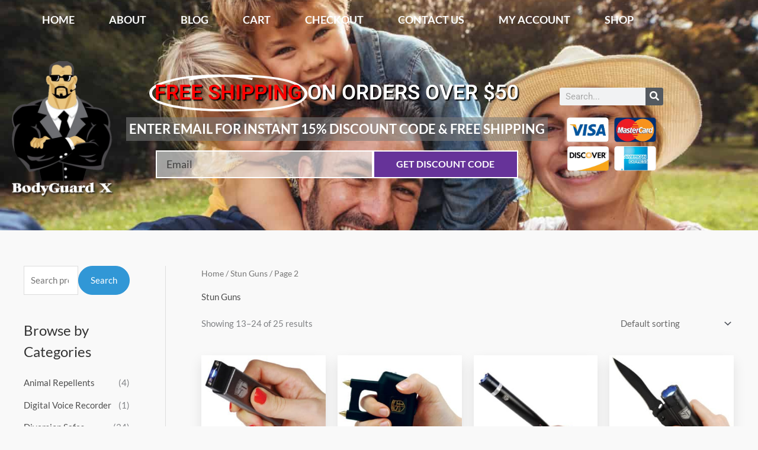

--- FILE ---
content_type: text/css
request_url: https://bodyguardx.com/wp-content/uploads/elementor/css/post-7291.css?ver=1766042463
body_size: 19005
content:
.elementor-7291 .elementor-element.elementor-element-43dbd633:not(.elementor-motion-effects-element-type-background), .elementor-7291 .elementor-element.elementor-element-43dbd633 > .elementor-motion-effects-container > .elementor-motion-effects-layer{background-color:#d3b9aa;background-image:url("https://bodyguardx.com/wp-content/uploads/2020/03/iStock-1130546772.jpg");background-position:bottom center;background-repeat:no-repeat;background-size:cover;}.elementor-7291 .elementor-element.elementor-element-43dbd633 > .elementor-container{min-height:54vh;}.elementor-7291 .elementor-element.elementor-element-43dbd633{transition:background 0.3s, border 0.3s, border-radius 0.3s, box-shadow 0.3s;padding:0px 0px 0px 0px;}.elementor-7291 .elementor-element.elementor-element-43dbd633 > .elementor-background-overlay{transition:background 0.3s, border-radius 0.3s, opacity 0.3s;}.elementor-widget-nav-menu .elementor-nav-menu .elementor-item{font-family:var( --e-global-typography-primary-font-family ), Sans-serif;font-weight:var( --e-global-typography-primary-font-weight );}.elementor-widget-nav-menu .elementor-nav-menu--main .elementor-item{color:var( --e-global-color-text );fill:var( --e-global-color-text );}.elementor-widget-nav-menu .elementor-nav-menu--main .elementor-item:hover,
					.elementor-widget-nav-menu .elementor-nav-menu--main .elementor-item.elementor-item-active,
					.elementor-widget-nav-menu .elementor-nav-menu--main .elementor-item.highlighted,
					.elementor-widget-nav-menu .elementor-nav-menu--main .elementor-item:focus{color:var( --e-global-color-accent );fill:var( --e-global-color-accent );}.elementor-widget-nav-menu .elementor-nav-menu--main:not(.e--pointer-framed) .elementor-item:before,
					.elementor-widget-nav-menu .elementor-nav-menu--main:not(.e--pointer-framed) .elementor-item:after{background-color:var( --e-global-color-accent );}.elementor-widget-nav-menu .e--pointer-framed .elementor-item:before,
					.elementor-widget-nav-menu .e--pointer-framed .elementor-item:after{border-color:var( --e-global-color-accent );}.elementor-widget-nav-menu{--e-nav-menu-divider-color:var( --e-global-color-text );}.elementor-widget-nav-menu .elementor-nav-menu--dropdown .elementor-item, .elementor-widget-nav-menu .elementor-nav-menu--dropdown  .elementor-sub-item{font-family:var( --e-global-typography-accent-font-family ), Sans-serif;font-weight:var( --e-global-typography-accent-font-weight );}.elementor-7291 .elementor-element.elementor-element-21b987b8 .elementor-menu-toggle{margin:0 auto;background-color:#ffffff;}.elementor-7291 .elementor-element.elementor-element-21b987b8 .elementor-nav-menu .elementor-item{font-family:"Lato", Sans-serif;font-size:18px;font-weight:bold;text-transform:uppercase;text-decoration:none;}.elementor-7291 .elementor-element.elementor-element-21b987b8 .elementor-nav-menu--main .elementor-item{color:#ffffff;fill:#ffffff;padding-left:29px;padding-right:29px;}.elementor-7291 .elementor-element.elementor-element-21b987b8 .elementor-nav-menu--main .elementor-item:hover,
					.elementor-7291 .elementor-element.elementor-element-21b987b8 .elementor-nav-menu--main .elementor-item.elementor-item-active,
					.elementor-7291 .elementor-element.elementor-element-21b987b8 .elementor-nav-menu--main .elementor-item.highlighted,
					.elementor-7291 .elementor-element.elementor-element-21b987b8 .elementor-nav-menu--main .elementor-item:focus{color:#FFFFFF;}.elementor-7291 .elementor-element.elementor-element-21b987b8 .elementor-nav-menu--main:not(.e--pointer-framed) .elementor-item:before,
					.elementor-7291 .elementor-element.elementor-element-21b987b8 .elementor-nav-menu--main:not(.e--pointer-framed) .elementor-item:after{background-color:#663399;}.elementor-7291 .elementor-element.elementor-element-21b987b8 .e--pointer-framed .elementor-item:before,
					.elementor-7291 .elementor-element.elementor-element-21b987b8 .e--pointer-framed .elementor-item:after{border-color:#663399;}.elementor-7291 .elementor-element.elementor-element-21b987b8 .elementor-nav-menu--main .elementor-item.elementor-item-active{color:#efcf00;}.elementor-7291 .elementor-element.elementor-element-21b987b8 .elementor-nav-menu--main:not(.e--pointer-framed) .elementor-item.elementor-item-active:before,
					.elementor-7291 .elementor-element.elementor-element-21b987b8 .elementor-nav-menu--main:not(.e--pointer-framed) .elementor-item.elementor-item-active:after{background-color:#663399;}.elementor-7291 .elementor-element.elementor-element-21b987b8 .e--pointer-framed .elementor-item.elementor-item-active:before,
					.elementor-7291 .elementor-element.elementor-element-21b987b8 .e--pointer-framed .elementor-item.elementor-item-active:after{border-color:#663399;}.elementor-7291 .elementor-element.elementor-element-21b987b8 div.elementor-menu-toggle{color:#ff003f;}.elementor-7291 .elementor-element.elementor-element-21b987b8 div.elementor-menu-toggle svg{fill:#ff003f;}.elementor-7291 .elementor-element.elementor-element-65f452ac > .elementor-container > .elementor-column > .elementor-widget-wrap{align-content:center;align-items:center;}.elementor-7291 .elementor-element.elementor-element-65f452ac{margin-top:17px;margin-bottom:0px;}.elementor-widget-image .widget-image-caption{color:var( --e-global-color-text );font-family:var( --e-global-typography-text-font-family ), Sans-serif;font-weight:var( --e-global-typography-text-font-weight );}.elementor-7291 .elementor-element.elementor-element-49588d50 img{width:100%;}.elementor-widget-animated-headline .elementor-headline-plain-text{color:var( --e-global-color-secondary );}.elementor-widget-animated-headline .elementor-headline{font-family:var( --e-global-typography-primary-font-family ), Sans-serif;font-weight:var( --e-global-typography-primary-font-weight );}.elementor-widget-animated-headline{--dynamic-text-color:var( --e-global-color-secondary );}.elementor-widget-animated-headline .elementor-headline-dynamic-text{font-family:var( --e-global-typography-primary-font-family ), Sans-serif;font-weight:var( --e-global-typography-primary-font-weight );}.elementor-widget-animated-headline .elementor-headline-dynamic-wrapper path{stroke:var( --e-global-color-accent );}.elementor-7291 .elementor-element.elementor-element-1542e82{--iteration-count:infinite;--animation-duration:1200ms;--dynamic-text-color:#FF0000;}.elementor-7291 .elementor-element.elementor-element-1542e82 .elementor-headline{text-align:center;font-size:35px;text-transform:uppercase;}.elementor-7291 .elementor-element.elementor-element-1542e82 .elementor-headline-plain-text{color:#FFFFFF;}.elementor-7291 .elementor-element.elementor-element-1542e82 .elementor-headline-dynamic-wrapper path{stroke:#FFFFFF;}.elementor-widget-text-editor{font-family:var( --e-global-typography-text-font-family ), Sans-serif;font-weight:var( --e-global-typography-text-font-weight );color:var( --e-global-color-text );}.elementor-widget-text-editor.elementor-drop-cap-view-stacked .elementor-drop-cap{background-color:var( --e-global-color-primary );}.elementor-widget-text-editor.elementor-drop-cap-view-framed .elementor-drop-cap, .elementor-widget-text-editor.elementor-drop-cap-view-default .elementor-drop-cap{color:var( --e-global-color-primary );border-color:var( --e-global-color-primary );}.elementor-7291 .elementor-element.elementor-element-4907c4c5 > .elementor-widget-container{background-color:rgba(122, 122, 122, 0.56);margin:0px 0px -43px 0px;}.elementor-7291 .elementor-element.elementor-element-4907c4c5{text-align:center;font-family:"Lato", Sans-serif;font-size:22px;font-weight:bold;text-transform:uppercase;font-style:normal;color:#ffffff;}.elementor-widget-form .elementor-field-group > label, .elementor-widget-form .elementor-field-subgroup label{color:var( --e-global-color-text );}.elementor-widget-form .elementor-field-group > label{font-family:var( --e-global-typography-text-font-family ), Sans-serif;font-weight:var( --e-global-typography-text-font-weight );}.elementor-widget-form .elementor-field-type-html{color:var( --e-global-color-text );font-family:var( --e-global-typography-text-font-family ), Sans-serif;font-weight:var( --e-global-typography-text-font-weight );}.elementor-widget-form .elementor-field-group .elementor-field{color:var( --e-global-color-text );}.elementor-widget-form .elementor-field-group .elementor-field, .elementor-widget-form .elementor-field-subgroup label{font-family:var( --e-global-typography-text-font-family ), Sans-serif;font-weight:var( --e-global-typography-text-font-weight );}.elementor-widget-form .elementor-button{font-family:var( --e-global-typography-accent-font-family ), Sans-serif;font-weight:var( --e-global-typography-accent-font-weight );}.elementor-widget-form .e-form__buttons__wrapper__button-next{background-color:var( --e-global-color-accent );}.elementor-widget-form .elementor-button[type="submit"]{background-color:var( --e-global-color-accent );}.elementor-widget-form .e-form__buttons__wrapper__button-previous{background-color:var( --e-global-color-accent );}.elementor-widget-form .elementor-message{font-family:var( --e-global-typography-text-font-family ), Sans-serif;font-weight:var( --e-global-typography-text-font-weight );}.elementor-widget-form .e-form__indicators__indicator, .elementor-widget-form .e-form__indicators__indicator__label{font-family:var( --e-global-typography-accent-font-family ), Sans-serif;font-weight:var( --e-global-typography-accent-font-weight );}.elementor-widget-form{--e-form-steps-indicator-inactive-primary-color:var( --e-global-color-text );--e-form-steps-indicator-active-primary-color:var( --e-global-color-accent );--e-form-steps-indicator-completed-primary-color:var( --e-global-color-accent );--e-form-steps-indicator-progress-color:var( --e-global-color-accent );--e-form-steps-indicator-progress-background-color:var( --e-global-color-text );--e-form-steps-indicator-progress-meter-color:var( --e-global-color-text );}.elementor-widget-form .e-form__indicators__indicator__progress__meter{font-family:var( --e-global-typography-accent-font-family ), Sans-serif;font-weight:var( --e-global-typography-accent-font-weight );}.elementor-7291 .elementor-element.elementor-element-63933cbe > .elementor-widget-container{margin:0px 0px 0px 0px;padding:0px 50px 0px 50px;}.elementor-7291 .elementor-element.elementor-element-63933cbe .elementor-field-group{padding-right:calc( 0px/2 );padding-left:calc( 0px/2 );margin-bottom:5px;}.elementor-7291 .elementor-element.elementor-element-63933cbe .elementor-form-fields-wrapper{margin-left:calc( -0px/2 );margin-right:calc( -0px/2 );margin-bottom:-5px;}.elementor-7291 .elementor-element.elementor-element-63933cbe .elementor-field-group.recaptcha_v3-bottomleft, .elementor-7291 .elementor-element.elementor-element-63933cbe .elementor-field-group.recaptcha_v3-bottomright{margin-bottom:0;}body.rtl .elementor-7291 .elementor-element.elementor-element-63933cbe .elementor-labels-inline .elementor-field-group > label{padding-left:0px;}body:not(.rtl) .elementor-7291 .elementor-element.elementor-element-63933cbe .elementor-labels-inline .elementor-field-group > label{padding-right:0px;}body .elementor-7291 .elementor-element.elementor-element-63933cbe .elementor-labels-above .elementor-field-group > label{padding-bottom:0px;}.elementor-7291 .elementor-element.elementor-element-63933cbe .elementor-field-group > label, .elementor-7291 .elementor-element.elementor-element-63933cbe .elementor-field-subgroup label{color:#ffffff;}.elementor-7291 .elementor-element.elementor-element-63933cbe .elementor-field-group > label{font-family:"Lato", Sans-serif;font-size:15px;font-weight:normal;text-transform:uppercase;font-style:normal;letter-spacing:-0.1px;}.elementor-7291 .elementor-element.elementor-element-63933cbe .elementor-field-type-html{padding-bottom:0px;}.elementor-7291 .elementor-element.elementor-element-63933cbe .elementor-field-group .elementor-field{color:#000000;}.elementor-7291 .elementor-element.elementor-element-63933cbe .elementor-field-group .elementor-field, .elementor-7291 .elementor-element.elementor-element-63933cbe .elementor-field-subgroup label{font-family:"Lato", Sans-serif;font-size:18px;}.elementor-7291 .elementor-element.elementor-element-63933cbe .elementor-field-group .elementor-field:not(.elementor-select-wrapper){background-color:rgba(239,239,239,0.63);border-color:#ffffff;border-width:2px 2px 2px 2px;border-radius:0px 0px 0px 0px;}.elementor-7291 .elementor-element.elementor-element-63933cbe .elementor-field-group .elementor-select-wrapper select{background-color:rgba(239,239,239,0.63);border-color:#ffffff;border-width:2px 2px 2px 2px;border-radius:0px 0px 0px 0px;}.elementor-7291 .elementor-element.elementor-element-63933cbe .elementor-field-group .elementor-select-wrapper::before{color:#ffffff;}.elementor-7291 .elementor-element.elementor-element-63933cbe .elementor-button{font-family:"Lato", Sans-serif;font-weight:bold;text-transform:uppercase;border-style:solid;border-width:2px 2px 2px 2px;border-radius:0px 0px 0px 0px;padding:0px 0px 0px 0px;}.elementor-7291 .elementor-element.elementor-element-63933cbe .e-form__buttons__wrapper__button-next{background-color:#663399;color:#FFFFFF;border-color:#ffffff;}.elementor-7291 .elementor-element.elementor-element-63933cbe .elementor-button[type="submit"]{background-color:#663399;color:#FFFFFF;border-color:#ffffff;}.elementor-7291 .elementor-element.elementor-element-63933cbe .elementor-button[type="submit"] svg *{fill:#FFFFFF;}.elementor-7291 .elementor-element.elementor-element-63933cbe .e-form__buttons__wrapper__button-previous{color:#ffffff;}.elementor-7291 .elementor-element.elementor-element-63933cbe .e-form__buttons__wrapper__button-next:hover{background-color:#002DFF;color:#FFFFFF;border-color:#FFFFFF;}.elementor-7291 .elementor-element.elementor-element-63933cbe .elementor-button[type="submit"]:hover{background-color:#002DFF;color:#FFFFFF;border-color:#FFFFFF;}.elementor-7291 .elementor-element.elementor-element-63933cbe .elementor-button[type="submit"]:hover svg *{fill:#FFFFFF;}.elementor-7291 .elementor-element.elementor-element-63933cbe .e-form__buttons__wrapper__button-previous:hover{color:#ffffff;}.elementor-7291 .elementor-element.elementor-element-63933cbe .elementor-message.elementor-message-success{color:#FFFFFF;}.elementor-7291 .elementor-element.elementor-element-63933cbe .elementor-message.elementor-message-danger{color:#FFFFFF;}.elementor-7291 .elementor-element.elementor-element-63933cbe .elementor-message.elementor-help-inline{color:#FFFFFF;}.elementor-7291 .elementor-element.elementor-element-63933cbe{--e-form-steps-indicators-spacing:20px;--e-form-steps-indicator-padding:30px;--e-form-steps-indicator-inactive-secondary-color:#ffffff;--e-form-steps-indicator-active-secondary-color:#ffffff;--e-form-steps-indicator-completed-secondary-color:#ffffff;--e-form-steps-divider-width:1px;--e-form-steps-divider-gap:10px;}.elementor-widget-search-form input[type="search"].elementor-search-form__input{font-family:var( --e-global-typography-text-font-family ), Sans-serif;font-weight:var( --e-global-typography-text-font-weight );}.elementor-widget-search-form .elementor-search-form__input,
					.elementor-widget-search-form .elementor-search-form__icon,
					.elementor-widget-search-form .elementor-lightbox .dialog-lightbox-close-button,
					.elementor-widget-search-form .elementor-lightbox .dialog-lightbox-close-button:hover,
					.elementor-widget-search-form.elementor-search-form--skin-full_screen input[type="search"].elementor-search-form__input{color:var( --e-global-color-text );fill:var( --e-global-color-text );}.elementor-widget-search-form .elementor-search-form__submit{font-family:var( --e-global-typography-text-font-family ), Sans-serif;font-weight:var( --e-global-typography-text-font-weight );background-color:var( --e-global-color-secondary );}.elementor-7291 .elementor-element.elementor-element-5435329 .elementor-search-form__container{min-height:30px;}.elementor-7291 .elementor-element.elementor-element-5435329 .elementor-search-form__submit{min-width:30px;}body:not(.rtl) .elementor-7291 .elementor-element.elementor-element-5435329 .elementor-search-form__icon{padding-left:calc(30px / 3);}body.rtl .elementor-7291 .elementor-element.elementor-element-5435329 .elementor-search-form__icon{padding-right:calc(30px / 3);}.elementor-7291 .elementor-element.elementor-element-5435329 .elementor-search-form__input, .elementor-7291 .elementor-element.elementor-element-5435329.elementor-search-form--button-type-text .elementor-search-form__submit{padding-left:calc(30px / 3);padding-right:calc(30px / 3);}.elementor-7291 .elementor-element.elementor-element-5435329:not(.elementor-search-form--skin-full_screen) .elementor-search-form__container{border-radius:3px;}.elementor-7291 .elementor-element.elementor-element-5435329.elementor-search-form--skin-full_screen input[type="search"].elementor-search-form__input{border-radius:3px;}.elementor-7291 .elementor-element.elementor-element-3340abf img{width:86%;}.elementor-theme-builder-content-area{height:400px;}.elementor-location-header:before, .elementor-location-footer:before{content:"";display:table;clear:both;}@media(min-width:768px){.elementor-7291 .elementor-element.elementor-element-13577a88{width:17.238%;}.elementor-7291 .elementor-element.elementor-element-7bc0d94c{width:65.317%;}.elementor-7291 .elementor-element.elementor-element-389cd954{width:17.441%;}}@media(max-width:1024px){.elementor-7291 .elementor-element.elementor-element-43dbd633{padding:30px 20px 30px 20px;}.elementor-7291 .elementor-element.elementor-element-21b987b8 > .elementor-widget-container{margin:-74px 0px 0px 0px;}.elementor-7291 .elementor-element.elementor-element-21b987b8 .elementor-nav-menu .elementor-item{font-size:14px;}.elementor-7291 .elementor-element.elementor-element-4907c4c5{font-size:18px;}}@media(max-width:767px){.elementor-7291 .elementor-element.elementor-element-43dbd633{padding:20px 20px 20px 20px;}.elementor-7291 .elementor-element.elementor-element-75276907 > .elementor-element-populated{margin:68px 0px 0px 0px;--e-column-margin-right:0px;--e-column-margin-left:0px;}.elementor-7291 .elementor-element.elementor-element-65f452ac{margin-top:-49px;margin-bottom:0px;}.elementor-7291 .elementor-element.elementor-element-49588d50 img{width:35%;}.elementor-7291 .elementor-element.elementor-element-4907c4c5{font-size:20px;line-height:1.2em;}.elementor-7291 .elementor-element.elementor-element-63933cbe .elementor-field-group .elementor-field, .elementor-7291 .elementor-element.elementor-element-63933cbe .elementor-field-subgroup label{font-size:16px;}}@media(min-width:1025px){.elementor-7291 .elementor-element.elementor-element-43dbd633:not(.elementor-motion-effects-element-type-background), .elementor-7291 .elementor-element.elementor-element-43dbd633 > .elementor-motion-effects-container > .elementor-motion-effects-layer{background-attachment:fixed;}}/* Start custom CSS for animated-headline, class: .elementor-element-1542e82 */h3 {
  text-shadow: 2px 2px 2px black;
}/* End custom CSS */